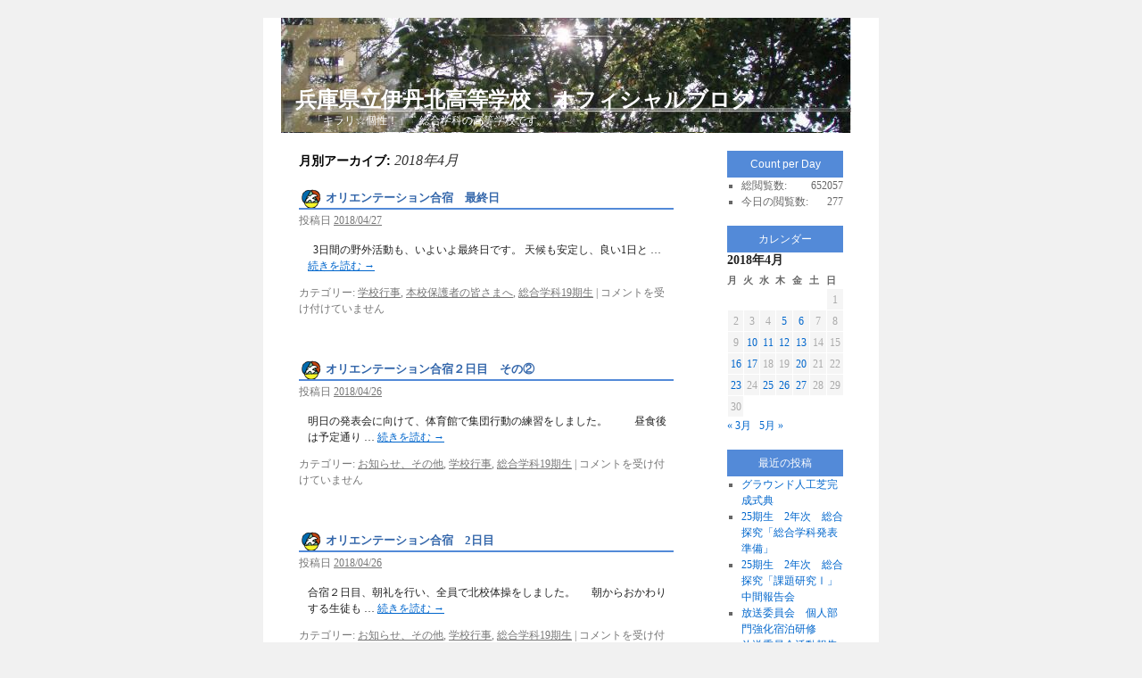

--- FILE ---
content_type: text/html; charset=UTF-8
request_url: https://www2.hyogo-c.ed.jp/weblog2/itamikita-hs/?m=201804
body_size: 64286
content:
<!DOCTYPE html>
<html lang="ja">
<head>
<meta charset="UTF-8" />
<title>4月 | 2018 | 兵庫県立伊丹北高等学校　オフィシャルブログ</title>
<link rel="profile" href="http://gmpg.org/xfn/11" />
<link rel="stylesheet" type="text/css" media="all" href="https://www2.hyogo-c.ed.jp/weblog2/itamikita-hs/wp-content/themes/itamikita20131101/style.css" />
<link rel="pingback" href="https://www2.hyogo-c.ed.jp/weblog2/itamikita-hs/xmlrpc.php" />
<meta name='robots' content='max-image-preview:large' />
	<style>img:is([sizes="auto" i], [sizes^="auto," i]) { contain-intrinsic-size: 3000px 1500px }</style>
	<link rel="alternate" type="application/rss+xml" title="兵庫県立伊丹北高等学校　オフィシャルブログ &raquo; フィード" href="https://www2.hyogo-c.ed.jp/weblog2/itamikita-hs/?feed=rss2" />
<link rel="alternate" type="application/rss+xml" title="兵庫県立伊丹北高等学校　オフィシャルブログ &raquo; コメントフィード" href="https://www2.hyogo-c.ed.jp/weblog2/itamikita-hs/?feed=comments-rss2" />
<script type="text/javascript">
/* <![CDATA[ */
window._wpemojiSettings = {"baseUrl":"https:\/\/s.w.org\/images\/core\/emoji\/16.0.1\/72x72\/","ext":".png","svgUrl":"https:\/\/s.w.org\/images\/core\/emoji\/16.0.1\/svg\/","svgExt":".svg","source":{"concatemoji":"https:\/\/www2.hyogo-c.ed.jp\/weblog2\/itamikita-hs\/wp-includes\/js\/wp-emoji-release.min.js?ver=6.8.2"}};
/*! This file is auto-generated */
!function(s,n){var o,i,e;function c(e){try{var t={supportTests:e,timestamp:(new Date).valueOf()};sessionStorage.setItem(o,JSON.stringify(t))}catch(e){}}function p(e,t,n){e.clearRect(0,0,e.canvas.width,e.canvas.height),e.fillText(t,0,0);var t=new Uint32Array(e.getImageData(0,0,e.canvas.width,e.canvas.height).data),a=(e.clearRect(0,0,e.canvas.width,e.canvas.height),e.fillText(n,0,0),new Uint32Array(e.getImageData(0,0,e.canvas.width,e.canvas.height).data));return t.every(function(e,t){return e===a[t]})}function u(e,t){e.clearRect(0,0,e.canvas.width,e.canvas.height),e.fillText(t,0,0);for(var n=e.getImageData(16,16,1,1),a=0;a<n.data.length;a++)if(0!==n.data[a])return!1;return!0}function f(e,t,n,a){switch(t){case"flag":return n(e,"\ud83c\udff3\ufe0f\u200d\u26a7\ufe0f","\ud83c\udff3\ufe0f\u200b\u26a7\ufe0f")?!1:!n(e,"\ud83c\udde8\ud83c\uddf6","\ud83c\udde8\u200b\ud83c\uddf6")&&!n(e,"\ud83c\udff4\udb40\udc67\udb40\udc62\udb40\udc65\udb40\udc6e\udb40\udc67\udb40\udc7f","\ud83c\udff4\u200b\udb40\udc67\u200b\udb40\udc62\u200b\udb40\udc65\u200b\udb40\udc6e\u200b\udb40\udc67\u200b\udb40\udc7f");case"emoji":return!a(e,"\ud83e\udedf")}return!1}function g(e,t,n,a){var r="undefined"!=typeof WorkerGlobalScope&&self instanceof WorkerGlobalScope?new OffscreenCanvas(300,150):s.createElement("canvas"),o=r.getContext("2d",{willReadFrequently:!0}),i=(o.textBaseline="top",o.font="600 32px Arial",{});return e.forEach(function(e){i[e]=t(o,e,n,a)}),i}function t(e){var t=s.createElement("script");t.src=e,t.defer=!0,s.head.appendChild(t)}"undefined"!=typeof Promise&&(o="wpEmojiSettingsSupports",i=["flag","emoji"],n.supports={everything:!0,everythingExceptFlag:!0},e=new Promise(function(e){s.addEventListener("DOMContentLoaded",e,{once:!0})}),new Promise(function(t){var n=function(){try{var e=JSON.parse(sessionStorage.getItem(o));if("object"==typeof e&&"number"==typeof e.timestamp&&(new Date).valueOf()<e.timestamp+604800&&"object"==typeof e.supportTests)return e.supportTests}catch(e){}return null}();if(!n){if("undefined"!=typeof Worker&&"undefined"!=typeof OffscreenCanvas&&"undefined"!=typeof URL&&URL.createObjectURL&&"undefined"!=typeof Blob)try{var e="postMessage("+g.toString()+"("+[JSON.stringify(i),f.toString(),p.toString(),u.toString()].join(",")+"));",a=new Blob([e],{type:"text/javascript"}),r=new Worker(URL.createObjectURL(a),{name:"wpTestEmojiSupports"});return void(r.onmessage=function(e){c(n=e.data),r.terminate(),t(n)})}catch(e){}c(n=g(i,f,p,u))}t(n)}).then(function(e){for(var t in e)n.supports[t]=e[t],n.supports.everything=n.supports.everything&&n.supports[t],"flag"!==t&&(n.supports.everythingExceptFlag=n.supports.everythingExceptFlag&&n.supports[t]);n.supports.everythingExceptFlag=n.supports.everythingExceptFlag&&!n.supports.flag,n.DOMReady=!1,n.readyCallback=function(){n.DOMReady=!0}}).then(function(){return e}).then(function(){var e;n.supports.everything||(n.readyCallback(),(e=n.source||{}).concatemoji?t(e.concatemoji):e.wpemoji&&e.twemoji&&(t(e.twemoji),t(e.wpemoji)))}))}((window,document),window._wpemojiSettings);
/* ]]> */
</script>
<style id='wp-emoji-styles-inline-css' type='text/css'>

	img.wp-smiley, img.emoji {
		display: inline !important;
		border: none !important;
		box-shadow: none !important;
		height: 1em !important;
		width: 1em !important;
		margin: 0 0.07em !important;
		vertical-align: -0.1em !important;
		background: none !important;
		padding: 0 !important;
	}
</style>
<link rel='stylesheet' id='wp-block-library-css' href='https://www2.hyogo-c.ed.jp/weblog2/itamikita-hs/wp-includes/css/dist/block-library/style.min.css?ver=6.8.2' type='text/css' media='all' />
<style id='classic-theme-styles-inline-css' type='text/css'>
/*! This file is auto-generated */
.wp-block-button__link{color:#fff;background-color:#32373c;border-radius:9999px;box-shadow:none;text-decoration:none;padding:calc(.667em + 2px) calc(1.333em + 2px);font-size:1.125em}.wp-block-file__button{background:#32373c;color:#fff;text-decoration:none}
</style>
<style id='global-styles-inline-css' type='text/css'>
:root{--wp--preset--aspect-ratio--square: 1;--wp--preset--aspect-ratio--4-3: 4/3;--wp--preset--aspect-ratio--3-4: 3/4;--wp--preset--aspect-ratio--3-2: 3/2;--wp--preset--aspect-ratio--2-3: 2/3;--wp--preset--aspect-ratio--16-9: 16/9;--wp--preset--aspect-ratio--9-16: 9/16;--wp--preset--color--black: #000000;--wp--preset--color--cyan-bluish-gray: #abb8c3;--wp--preset--color--white: #ffffff;--wp--preset--color--pale-pink: #f78da7;--wp--preset--color--vivid-red: #cf2e2e;--wp--preset--color--luminous-vivid-orange: #ff6900;--wp--preset--color--luminous-vivid-amber: #fcb900;--wp--preset--color--light-green-cyan: #7bdcb5;--wp--preset--color--vivid-green-cyan: #00d084;--wp--preset--color--pale-cyan-blue: #8ed1fc;--wp--preset--color--vivid-cyan-blue: #0693e3;--wp--preset--color--vivid-purple: #9b51e0;--wp--preset--gradient--vivid-cyan-blue-to-vivid-purple: linear-gradient(135deg,rgba(6,147,227,1) 0%,rgb(155,81,224) 100%);--wp--preset--gradient--light-green-cyan-to-vivid-green-cyan: linear-gradient(135deg,rgb(122,220,180) 0%,rgb(0,208,130) 100%);--wp--preset--gradient--luminous-vivid-amber-to-luminous-vivid-orange: linear-gradient(135deg,rgba(252,185,0,1) 0%,rgba(255,105,0,1) 100%);--wp--preset--gradient--luminous-vivid-orange-to-vivid-red: linear-gradient(135deg,rgba(255,105,0,1) 0%,rgb(207,46,46) 100%);--wp--preset--gradient--very-light-gray-to-cyan-bluish-gray: linear-gradient(135deg,rgb(238,238,238) 0%,rgb(169,184,195) 100%);--wp--preset--gradient--cool-to-warm-spectrum: linear-gradient(135deg,rgb(74,234,220) 0%,rgb(151,120,209) 20%,rgb(207,42,186) 40%,rgb(238,44,130) 60%,rgb(251,105,98) 80%,rgb(254,248,76) 100%);--wp--preset--gradient--blush-light-purple: linear-gradient(135deg,rgb(255,206,236) 0%,rgb(152,150,240) 100%);--wp--preset--gradient--blush-bordeaux: linear-gradient(135deg,rgb(254,205,165) 0%,rgb(254,45,45) 50%,rgb(107,0,62) 100%);--wp--preset--gradient--luminous-dusk: linear-gradient(135deg,rgb(255,203,112) 0%,rgb(199,81,192) 50%,rgb(65,88,208) 100%);--wp--preset--gradient--pale-ocean: linear-gradient(135deg,rgb(255,245,203) 0%,rgb(182,227,212) 50%,rgb(51,167,181) 100%);--wp--preset--gradient--electric-grass: linear-gradient(135deg,rgb(202,248,128) 0%,rgb(113,206,126) 100%);--wp--preset--gradient--midnight: linear-gradient(135deg,rgb(2,3,129) 0%,rgb(40,116,252) 100%);--wp--preset--font-size--small: 13px;--wp--preset--font-size--medium: 20px;--wp--preset--font-size--large: 36px;--wp--preset--font-size--x-large: 42px;--wp--preset--spacing--20: 0.44rem;--wp--preset--spacing--30: 0.67rem;--wp--preset--spacing--40: 1rem;--wp--preset--spacing--50: 1.5rem;--wp--preset--spacing--60: 2.25rem;--wp--preset--spacing--70: 3.38rem;--wp--preset--spacing--80: 5.06rem;--wp--preset--shadow--natural: 6px 6px 9px rgba(0, 0, 0, 0.2);--wp--preset--shadow--deep: 12px 12px 50px rgba(0, 0, 0, 0.4);--wp--preset--shadow--sharp: 6px 6px 0px rgba(0, 0, 0, 0.2);--wp--preset--shadow--outlined: 6px 6px 0px -3px rgba(255, 255, 255, 1), 6px 6px rgba(0, 0, 0, 1);--wp--preset--shadow--crisp: 6px 6px 0px rgba(0, 0, 0, 1);}:where(.is-layout-flex){gap: 0.5em;}:where(.is-layout-grid){gap: 0.5em;}body .is-layout-flex{display: flex;}.is-layout-flex{flex-wrap: wrap;align-items: center;}.is-layout-flex > :is(*, div){margin: 0;}body .is-layout-grid{display: grid;}.is-layout-grid > :is(*, div){margin: 0;}:where(.wp-block-columns.is-layout-flex){gap: 2em;}:where(.wp-block-columns.is-layout-grid){gap: 2em;}:where(.wp-block-post-template.is-layout-flex){gap: 1.25em;}:where(.wp-block-post-template.is-layout-grid){gap: 1.25em;}.has-black-color{color: var(--wp--preset--color--black) !important;}.has-cyan-bluish-gray-color{color: var(--wp--preset--color--cyan-bluish-gray) !important;}.has-white-color{color: var(--wp--preset--color--white) !important;}.has-pale-pink-color{color: var(--wp--preset--color--pale-pink) !important;}.has-vivid-red-color{color: var(--wp--preset--color--vivid-red) !important;}.has-luminous-vivid-orange-color{color: var(--wp--preset--color--luminous-vivid-orange) !important;}.has-luminous-vivid-amber-color{color: var(--wp--preset--color--luminous-vivid-amber) !important;}.has-light-green-cyan-color{color: var(--wp--preset--color--light-green-cyan) !important;}.has-vivid-green-cyan-color{color: var(--wp--preset--color--vivid-green-cyan) !important;}.has-pale-cyan-blue-color{color: var(--wp--preset--color--pale-cyan-blue) !important;}.has-vivid-cyan-blue-color{color: var(--wp--preset--color--vivid-cyan-blue) !important;}.has-vivid-purple-color{color: var(--wp--preset--color--vivid-purple) !important;}.has-black-background-color{background-color: var(--wp--preset--color--black) !important;}.has-cyan-bluish-gray-background-color{background-color: var(--wp--preset--color--cyan-bluish-gray) !important;}.has-white-background-color{background-color: var(--wp--preset--color--white) !important;}.has-pale-pink-background-color{background-color: var(--wp--preset--color--pale-pink) !important;}.has-vivid-red-background-color{background-color: var(--wp--preset--color--vivid-red) !important;}.has-luminous-vivid-orange-background-color{background-color: var(--wp--preset--color--luminous-vivid-orange) !important;}.has-luminous-vivid-amber-background-color{background-color: var(--wp--preset--color--luminous-vivid-amber) !important;}.has-light-green-cyan-background-color{background-color: var(--wp--preset--color--light-green-cyan) !important;}.has-vivid-green-cyan-background-color{background-color: var(--wp--preset--color--vivid-green-cyan) !important;}.has-pale-cyan-blue-background-color{background-color: var(--wp--preset--color--pale-cyan-blue) !important;}.has-vivid-cyan-blue-background-color{background-color: var(--wp--preset--color--vivid-cyan-blue) !important;}.has-vivid-purple-background-color{background-color: var(--wp--preset--color--vivid-purple) !important;}.has-black-border-color{border-color: var(--wp--preset--color--black) !important;}.has-cyan-bluish-gray-border-color{border-color: var(--wp--preset--color--cyan-bluish-gray) !important;}.has-white-border-color{border-color: var(--wp--preset--color--white) !important;}.has-pale-pink-border-color{border-color: var(--wp--preset--color--pale-pink) !important;}.has-vivid-red-border-color{border-color: var(--wp--preset--color--vivid-red) !important;}.has-luminous-vivid-orange-border-color{border-color: var(--wp--preset--color--luminous-vivid-orange) !important;}.has-luminous-vivid-amber-border-color{border-color: var(--wp--preset--color--luminous-vivid-amber) !important;}.has-light-green-cyan-border-color{border-color: var(--wp--preset--color--light-green-cyan) !important;}.has-vivid-green-cyan-border-color{border-color: var(--wp--preset--color--vivid-green-cyan) !important;}.has-pale-cyan-blue-border-color{border-color: var(--wp--preset--color--pale-cyan-blue) !important;}.has-vivid-cyan-blue-border-color{border-color: var(--wp--preset--color--vivid-cyan-blue) !important;}.has-vivid-purple-border-color{border-color: var(--wp--preset--color--vivid-purple) !important;}.has-vivid-cyan-blue-to-vivid-purple-gradient-background{background: var(--wp--preset--gradient--vivid-cyan-blue-to-vivid-purple) !important;}.has-light-green-cyan-to-vivid-green-cyan-gradient-background{background: var(--wp--preset--gradient--light-green-cyan-to-vivid-green-cyan) !important;}.has-luminous-vivid-amber-to-luminous-vivid-orange-gradient-background{background: var(--wp--preset--gradient--luminous-vivid-amber-to-luminous-vivid-orange) !important;}.has-luminous-vivid-orange-to-vivid-red-gradient-background{background: var(--wp--preset--gradient--luminous-vivid-orange-to-vivid-red) !important;}.has-very-light-gray-to-cyan-bluish-gray-gradient-background{background: var(--wp--preset--gradient--very-light-gray-to-cyan-bluish-gray) !important;}.has-cool-to-warm-spectrum-gradient-background{background: var(--wp--preset--gradient--cool-to-warm-spectrum) !important;}.has-blush-light-purple-gradient-background{background: var(--wp--preset--gradient--blush-light-purple) !important;}.has-blush-bordeaux-gradient-background{background: var(--wp--preset--gradient--blush-bordeaux) !important;}.has-luminous-dusk-gradient-background{background: var(--wp--preset--gradient--luminous-dusk) !important;}.has-pale-ocean-gradient-background{background: var(--wp--preset--gradient--pale-ocean) !important;}.has-electric-grass-gradient-background{background: var(--wp--preset--gradient--electric-grass) !important;}.has-midnight-gradient-background{background: var(--wp--preset--gradient--midnight) !important;}.has-small-font-size{font-size: var(--wp--preset--font-size--small) !important;}.has-medium-font-size{font-size: var(--wp--preset--font-size--medium) !important;}.has-large-font-size{font-size: var(--wp--preset--font-size--large) !important;}.has-x-large-font-size{font-size: var(--wp--preset--font-size--x-large) !important;}
:where(.wp-block-post-template.is-layout-flex){gap: 1.25em;}:where(.wp-block-post-template.is-layout-grid){gap: 1.25em;}
:where(.wp-block-columns.is-layout-flex){gap: 2em;}:where(.wp-block-columns.is-layout-grid){gap: 2em;}
:root :where(.wp-block-pullquote){font-size: 1.5em;line-height: 1.6;}
</style>
<link rel="https://api.w.org/" href="https://www2.hyogo-c.ed.jp/weblog2/itamikita-hs/index.php?rest_route=/" /><link rel="EditURI" type="application/rsd+xml" title="RSD" href="https://www2.hyogo-c.ed.jp/weblog2/itamikita-hs/xmlrpc.php?rsd" />
<meta name="generator" content="WordPress 6.8.2" />

<link rel="stylesheet" href="https://www2.hyogo-c.ed.jp/weblog2/itamikita-hs/wp-content/plugins/count-per-day/counter.css" type="text/css" />
		<style type="text/css" id="wp-custom-css">
			*{font-family:'Ms Sans Serif';}		</style>
		</head>

<body class="archive date wp-theme-itamikita20131101">
<div id="wrapper" class="hfeed">
	<div id="header">
		<div id="masthead">
			<div id="branding" role="banner">
								<div id="site-title">
					<span>
						<a href="https://www2.hyogo-c.ed.jp/weblog2/itamikita-hs/" title="兵庫県立伊丹北高等学校　オフィシャルブログ" rel="home">兵庫県立伊丹北高等学校　オフィシャルブログ</a>
					</span>
				</div>
				<div id="site-description">「キラリ☆個性！」　総合学科の高等学校です。</div>

							</div><!-- #branding -->

		</div><!-- #masthead -->
	</div><!-- #header -->

	<div id="main">

		<div id="container">
			<div id="content" role="main">


			<h1 class="page-title">
				月別アーカイブ: <span>2018年4月</span>			</h1>

	<div id="nav-above" class="navigation">
		<div class="nav-previous"><a href="https://www2.hyogo-c.ed.jp/weblog2/itamikita-hs/?m=201804&#038;paged=2" ><span class="meta-nav">&larr;</span> 過去の投稿</a></div>
		<div class="nav-next"></div>
	</div><!-- #nav-above -->



			<div id="post-12284" class="post-12284 post type-post status-publish format-standard hentry category-2 category-5 category-34">
			<h2 class="entry-title"><a href="https://www2.hyogo-c.ed.jp/weblog2/itamikita-hs/?p=12284" rel="bookmark">オリエンテーション合宿　最終日</a></h2>

			<div class="entry-meta">
				<span class="meta-prep">投稿日</span> <a href="https://www2.hyogo-c.ed.jp/weblog2/itamikita-hs/?p=12284" title="12:34" rel="bookmark"><span class="entry-date">2018/04/27</span></a>			</div><!-- .entry-meta -->

				<div class="entry-summary">
				<p>&nbsp; 3日間の野外活動も、いよいよ最終日です。 天候も安定し、良い1日と &hellip; <a href="https://www2.hyogo-c.ed.jp/weblog2/itamikita-hs/?p=12284">続きを読む <span class="meta-nav">&rarr;</span></a></p>
			</div><!-- .entry-summary -->
	
			<div class="entry-utility">
									<span class="cat-links">
						<span class="entry-utility-prep entry-utility-prep-cat-links">カテゴリー:</span> <a href="https://www2.hyogo-c.ed.jp/weblog2/itamikita-hs/?cat=2" rel="category">学校行事</a>, <a href="https://www2.hyogo-c.ed.jp/weblog2/itamikita-hs/?cat=5" rel="category">本校保護者の皆さまへ</a>, <a href="https://www2.hyogo-c.ed.jp/weblog2/itamikita-hs/?cat=34" rel="category">総合学科19期生</a>					</span>
					<span class="meta-sep">|</span>
												<span class="comments-link"><span><span class="screen-reader-text">オリエンテーション合宿　最終日 は</span>コメントを受け付けていません</span></span>
							</div><!-- .entry-utility -->
		</div><!-- #post-## -->

		
	

			<div id="post-12257" class="post-12257 post type-post status-publish format-standard hentry category-8 category-2 category-34">
			<h2 class="entry-title"><a href="https://www2.hyogo-c.ed.jp/weblog2/itamikita-hs/?p=12257" rel="bookmark">オリエンテーション合宿２日目　その②</a></h2>

			<div class="entry-meta">
				<span class="meta-prep">投稿日</span> <a href="https://www2.hyogo-c.ed.jp/weblog2/itamikita-hs/?p=12257" title="20:36" rel="bookmark"><span class="entry-date">2018/04/26</span></a>			</div><!-- .entry-meta -->

				<div class="entry-summary">
				<p>明日の発表会に向けて、体育館で集団行動の練習をしました。 　　 昼食後は予定通り &hellip; <a href="https://www2.hyogo-c.ed.jp/weblog2/itamikita-hs/?p=12257">続きを読む <span class="meta-nav">&rarr;</span></a></p>
			</div><!-- .entry-summary -->
	
			<div class="entry-utility">
									<span class="cat-links">
						<span class="entry-utility-prep entry-utility-prep-cat-links">カテゴリー:</span> <a href="https://www2.hyogo-c.ed.jp/weblog2/itamikita-hs/?cat=8" rel="category">お知らせ、その他</a>, <a href="https://www2.hyogo-c.ed.jp/weblog2/itamikita-hs/?cat=2" rel="category">学校行事</a>, <a href="https://www2.hyogo-c.ed.jp/weblog2/itamikita-hs/?cat=34" rel="category">総合学科19期生</a>					</span>
					<span class="meta-sep">|</span>
												<span class="comments-link"><span><span class="screen-reader-text">オリエンテーション合宿２日目　その② は</span>コメントを受け付けていません</span></span>
							</div><!-- .entry-utility -->
		</div><!-- #post-## -->

		
	

			<div id="post-12238" class="post-12238 post type-post status-publish format-standard hentry category-8 category-2 category-34">
			<h2 class="entry-title"><a href="https://www2.hyogo-c.ed.jp/weblog2/itamikita-hs/?p=12238" rel="bookmark">オリエンテーション合宿　2日目　</a></h2>

			<div class="entry-meta">
				<span class="meta-prep">投稿日</span> <a href="https://www2.hyogo-c.ed.jp/weblog2/itamikita-hs/?p=12238" title="10:25" rel="bookmark"><span class="entry-date">2018/04/26</span></a>			</div><!-- .entry-meta -->

				<div class="entry-summary">
				<p>合宿２日目、朝礼を行い、全員で北校体操をしました。 　 朝からおかわりする生徒も &hellip; <a href="https://www2.hyogo-c.ed.jp/weblog2/itamikita-hs/?p=12238">続きを読む <span class="meta-nav">&rarr;</span></a></p>
			</div><!-- .entry-summary -->
	
			<div class="entry-utility">
									<span class="cat-links">
						<span class="entry-utility-prep entry-utility-prep-cat-links">カテゴリー:</span> <a href="https://www2.hyogo-c.ed.jp/weblog2/itamikita-hs/?cat=8" rel="category">お知らせ、その他</a>, <a href="https://www2.hyogo-c.ed.jp/weblog2/itamikita-hs/?cat=2" rel="category">学校行事</a>, <a href="https://www2.hyogo-c.ed.jp/weblog2/itamikita-hs/?cat=34" rel="category">総合学科19期生</a>					</span>
					<span class="meta-sep">|</span>
												<span class="comments-link"><span><span class="screen-reader-text">オリエンテーション合宿　2日目　 は</span>コメントを受け付けていません</span></span>
							</div><!-- .entry-utility -->
		</div><!-- #post-## -->

		
	

			<div id="post-12230" class="post-12230 post type-post status-publish format-standard hentry category-1">
			<h2 class="entry-title"><a href="https://www2.hyogo-c.ed.jp/weblog2/itamikita-hs/?p=12230" rel="bookmark">オリエンテーション合宿１日目　その②</a></h2>

			<div class="entry-meta">
				<span class="meta-prep">投稿日</span> <a href="https://www2.hyogo-c.ed.jp/weblog2/itamikita-hs/?p=12230" title="22:18" rel="bookmark"><span class="entry-date">2018/04/25</span></a>			</div><!-- .entry-meta -->

				<div class="entry-summary">
				<p>本日の夕食は鴨鍋でした。ご飯のおかわりをする生徒も多く、みんなで美味しくいただき &hellip; <a href="https://www2.hyogo-c.ed.jp/weblog2/itamikita-hs/?p=12230">続きを読む <span class="meta-nav">&rarr;</span></a></p>
			</div><!-- .entry-summary -->
	
			<div class="entry-utility">
									<span class="cat-links">
						<span class="entry-utility-prep entry-utility-prep-cat-links">カテゴリー:</span> <a href="https://www2.hyogo-c.ed.jp/weblog2/itamikita-hs/?cat=1" rel="category">未分類</a>					</span>
					<span class="meta-sep">|</span>
												<span class="comments-link"><span><span class="screen-reader-text">オリエンテーション合宿１日目　その② は</span>コメントを受け付けていません</span></span>
							</div><!-- .entry-utility -->
		</div><!-- #post-## -->

		
	

			<div id="post-12221" class="post-12221 post type-post status-publish format-standard hentry category-2 category-1 category-5 category-34">
			<h2 class="entry-title"><a href="https://www2.hyogo-c.ed.jp/weblog2/itamikita-hs/?p=12221" rel="bookmark">１９期生オリエンテーション合宿１日目</a></h2>

			<div class="entry-meta">
				<span class="meta-prep">投稿日</span> <a href="https://www2.hyogo-c.ed.jp/weblog2/itamikita-hs/?p=12221" title="18:22" rel="bookmark"><span class="entry-date">2018/04/25</span></a>			</div><!-- .entry-meta -->

				<div class="entry-summary">
				<p>あいにくの雨でしたが、無事やまとよに到着し、体育館で開講式を行いました。 その後 &hellip; <a href="https://www2.hyogo-c.ed.jp/weblog2/itamikita-hs/?p=12221">続きを読む <span class="meta-nav">&rarr;</span></a></p>
			</div><!-- .entry-summary -->
	
			<div class="entry-utility">
									<span class="cat-links">
						<span class="entry-utility-prep entry-utility-prep-cat-links">カテゴリー:</span> <a href="https://www2.hyogo-c.ed.jp/weblog2/itamikita-hs/?cat=2" rel="category">学校行事</a>, <a href="https://www2.hyogo-c.ed.jp/weblog2/itamikita-hs/?cat=1" rel="category">未分類</a>, <a href="https://www2.hyogo-c.ed.jp/weblog2/itamikita-hs/?cat=5" rel="category">本校保護者の皆さまへ</a>, <a href="https://www2.hyogo-c.ed.jp/weblog2/itamikita-hs/?cat=34" rel="category">総合学科19期生</a>					</span>
					<span class="meta-sep">|</span>
												<span class="comments-link"><span><span class="screen-reader-text">１９期生オリエンテーション合宿１日目 は</span>コメントを受け付けていません</span></span>
							</div><!-- .entry-utility -->
		</div><!-- #post-## -->

		
	

			<div id="post-12214" class="post-12214 post type-post status-publish format-standard hentry category-2 category-34">
			<h2 class="entry-title"><a href="https://www2.hyogo-c.ed.jp/weblog2/itamikita-hs/?p=12214" rel="bookmark">19期生　野外活動結団式</a></h2>

			<div class="entry-meta">
				<span class="meta-prep">投稿日</span> <a href="https://www2.hyogo-c.ed.jp/weblog2/itamikita-hs/?p=12214" title="07:44" rel="bookmark"><span class="entry-date">2018/04/25</span></a>			</div><!-- .entry-meta -->

				<div class="entry-summary">
				<p>4月24日（火）5・6限、明日から始まる野外活動（オリエンテーション合宿）に向け &hellip; <a href="https://www2.hyogo-c.ed.jp/weblog2/itamikita-hs/?p=12214">続きを読む <span class="meta-nav">&rarr;</span></a></p>
			</div><!-- .entry-summary -->
	
			<div class="entry-utility">
									<span class="cat-links">
						<span class="entry-utility-prep entry-utility-prep-cat-links">カテゴリー:</span> <a href="https://www2.hyogo-c.ed.jp/weblog2/itamikita-hs/?cat=2" rel="category">学校行事</a>, <a href="https://www2.hyogo-c.ed.jp/weblog2/itamikita-hs/?cat=34" rel="category">総合学科19期生</a>					</span>
					<span class="meta-sep">|</span>
												<span class="comments-link"><span><span class="screen-reader-text">19期生　野外活動結団式 は</span>コメントを受け付けていません</span></span>
							</div><!-- .entry-utility -->
		</div><!-- #post-## -->

		
	

			<div id="post-12200" class="post-12200 post type-post status-publish format-standard hentry category-5 category-33">
			<h2 class="entry-title"><a href="https://www2.hyogo-c.ed.jp/weblog2/itamikita-hs/?p=12200" rel="bookmark">『日本文化探究』（全体発表会）</a></h2>

			<div class="entry-meta">
				<span class="meta-prep">投稿日</span> <a href="https://www2.hyogo-c.ed.jp/weblog2/itamikita-hs/?p=12200" title="10:32" rel="bookmark"><span class="entry-date">2018/04/23</span></a>			</div><!-- .entry-meta -->

				<div class="entry-summary">
				<p>４月１９日（木）総合学習の時間に、講義棟において『日本文化探究』（全体発表会）を &hellip; <a href="https://www2.hyogo-c.ed.jp/weblog2/itamikita-hs/?p=12200">続きを読む <span class="meta-nav">&rarr;</span></a></p>
			</div><!-- .entry-summary -->
	
			<div class="entry-utility">
									<span class="cat-links">
						<span class="entry-utility-prep entry-utility-prep-cat-links">カテゴリー:</span> <a href="https://www2.hyogo-c.ed.jp/weblog2/itamikita-hs/?cat=5" rel="category">本校保護者の皆さまへ</a>, <a href="https://www2.hyogo-c.ed.jp/weblog2/itamikita-hs/?cat=33" rel="category">総合学科18期生</a>					</span>
					<span class="meta-sep">|</span>
												<span class="comments-link"><span><span class="screen-reader-text">『日本文化探究』（全体発表会） は</span>コメントを受け付けていません</span></span>
							</div><!-- .entry-utility -->
		</div><!-- #post-## -->

		
	

			<div id="post-12191" class="post-12191 post type-post status-publish format-standard hentry category-16 category-6 category-3 category-5 category-34">
			<h2 class="entry-title"><a href="https://www2.hyogo-c.ed.jp/weblog2/itamikita-hs/?p=12191" rel="bookmark">19期生「産業社会と人間」スタートです</a></h2>

			<div class="entry-meta">
				<span class="meta-prep">投稿日</span> <a href="https://www2.hyogo-c.ed.jp/weblog2/itamikita-hs/?p=12191" title="09:38" rel="bookmark"><span class="entry-date">2018/04/20</span></a>			</div><!-- .entry-meta -->

				<div class="entry-summary">
				<p>4月17日(火)5・6限より、総合学科19期生の「産業社会と人間」の授業がスター &hellip; <a href="https://www2.hyogo-c.ed.jp/weblog2/itamikita-hs/?p=12191">続きを読む <span class="meta-nav">&rarr;</span></a></p>
			</div><!-- .entry-summary -->
	
			<div class="entry-utility">
									<span class="cat-links">
						<span class="entry-utility-prep entry-utility-prep-cat-links">カテゴリー:</span> <a href="https://www2.hyogo-c.ed.jp/weblog2/itamikita-hs/?cat=16" rel="category">キャリア推進部</a>, <a href="https://www2.hyogo-c.ed.jp/weblog2/itamikita-hs/?cat=6" rel="category">中学生の皆さまへ</a>, <a href="https://www2.hyogo-c.ed.jp/weblog2/itamikita-hs/?cat=3" rel="category">授業</a>, <a href="https://www2.hyogo-c.ed.jp/weblog2/itamikita-hs/?cat=5" rel="category">本校保護者の皆さまへ</a>, <a href="https://www2.hyogo-c.ed.jp/weblog2/itamikita-hs/?cat=34" rel="category">総合学科19期生</a>					</span>
					<span class="meta-sep">|</span>
												<span class="comments-link"><span><span class="screen-reader-text">19期生「産業社会と人間」スタートです は</span>コメントを受け付けていません</span></span>
							</div><!-- .entry-utility -->
		</div><!-- #post-## -->

		
	

			<div id="post-12184" class="post-12184 post type-post status-publish format-standard hentry category-9 category-1 category-5 category-30 category-33 category-34 category-7">
			<h2 class="entry-title"><a href="https://www2.hyogo-c.ed.jp/weblog2/itamikita-hs/?p=12184" rel="bookmark">東阪神リーグ　女子１部　２位　　女子硬式テニス部</a></h2>

			<div class="entry-meta">
				<span class="meta-prep">投稿日</span> <a href="https://www2.hyogo-c.ed.jp/weblog2/itamikita-hs/?p=12184" title="10:58" rel="bookmark"><span class="entry-date">2018/04/17</span></a>			</div><!-- .entry-meta -->

				<div class="entry-summary">
				<p>春季テニス東阪神リーグ戦の女子１部リーグが去る４月７日から１４日に かけて本校で &hellip; <a href="https://www2.hyogo-c.ed.jp/weblog2/itamikita-hs/?p=12184">続きを読む <span class="meta-nav">&rarr;</span></a></p>
			</div><!-- .entry-summary -->
	
			<div class="entry-utility">
									<span class="cat-links">
						<span class="entry-utility-prep entry-utility-prep-cat-links">カテゴリー:</span> <a href="https://www2.hyogo-c.ed.jp/weblog2/itamikita-hs/?cat=9" rel="category">地域の皆さまへ</a>, <a href="https://www2.hyogo-c.ed.jp/weblog2/itamikita-hs/?cat=1" rel="category">未分類</a>, <a href="https://www2.hyogo-c.ed.jp/weblog2/itamikita-hs/?cat=5" rel="category">本校保護者の皆さまへ</a>, <a href="https://www2.hyogo-c.ed.jp/weblog2/itamikita-hs/?cat=30" rel="category">総合学科17期生</a>, <a href="https://www2.hyogo-c.ed.jp/weblog2/itamikita-hs/?cat=33" rel="category">総合学科18期生</a>, <a href="https://www2.hyogo-c.ed.jp/weblog2/itamikita-hs/?cat=34" rel="category">総合学科19期生</a>, <a href="https://www2.hyogo-c.ed.jp/weblog2/itamikita-hs/?cat=7" rel="category">部活動</a>					</span>
					<span class="meta-sep">|</span>
												<span class="comments-link"><span><span class="screen-reader-text">東阪神リーグ　女子１部　２位　　女子硬式テニス部 は</span>コメントを受け付けていません</span></span>
							</div><!-- .entry-utility -->
		</div><!-- #post-## -->

		
	

			<div id="post-12163" class="post-12163 post type-post status-publish format-standard hentry category-33">
			<h2 class="entry-title"><a href="https://www2.hyogo-c.ed.jp/weblog2/itamikita-hs/?p=12163" rel="bookmark">『日本文化探究』（HR発表会）</a></h2>

			<div class="entry-meta">
				<span class="meta-prep">投稿日</span> <a href="https://www2.hyogo-c.ed.jp/weblog2/itamikita-hs/?p=12163" title="10:58" rel="bookmark"><span class="entry-date">2018/04/17</span></a>			</div><!-- .entry-meta -->

				<div class="entry-summary">
				<p>２年次生は、４月１２日（木）の総合学習の時間に『日本文化探究』（HR発表会）を行 &hellip; <a href="https://www2.hyogo-c.ed.jp/weblog2/itamikita-hs/?p=12163">続きを読む <span class="meta-nav">&rarr;</span></a></p>
			</div><!-- .entry-summary -->
	
			<div class="entry-utility">
									<span class="cat-links">
						<span class="entry-utility-prep entry-utility-prep-cat-links">カテゴリー:</span> <a href="https://www2.hyogo-c.ed.jp/weblog2/itamikita-hs/?cat=33" rel="category">総合学科18期生</a>					</span>
					<span class="meta-sep">|</span>
												<span class="comments-link"><span><span class="screen-reader-text">『日本文化探究』（HR発表会） は</span>コメントを受け付けていません</span></span>
							</div><!-- .entry-utility -->
		</div><!-- #post-## -->

		
	

				<div id="nav-below" class="navigation">
					<div class="nav-previous"><a href="https://www2.hyogo-c.ed.jp/weblog2/itamikita-hs/?m=201804&#038;paged=2" ><span class="meta-nav">&larr;</span> 過去の投稿</a></div>
					<div class="nav-next"></div>
				</div><!-- #nav-below -->

			</div><!-- #content -->
		</div><!-- #container -->


		<div id="primary" class="widget-area" role="complementary">
			<ul class="xoxo">

<li id="countperday_widget-2" class="widget-container widget_countperday_widget"><h3 class="widget-title">Count per Day</h3><ul class="cpd"><li class="cpd-l"><span id="cpd_number_getreadsall" class="cpd-r">652057</span>総閲覧数:</li><li class="cpd-l"><span id="cpd_number_getreadstoday" class="cpd-r">277</span>今日の閲覧数:</li></ul></li><li id="calendar-2" class="widget-container widget_calendar"><h3 class="widget-title">カレンダー</h3><div id="calendar_wrap" class="calendar_wrap"><table id="wp-calendar" class="wp-calendar-table">
	<caption>2018年4月</caption>
	<thead>
	<tr>
		<th scope="col" aria-label="月曜日">月</th>
		<th scope="col" aria-label="火曜日">火</th>
		<th scope="col" aria-label="水曜日">水</th>
		<th scope="col" aria-label="木曜日">木</th>
		<th scope="col" aria-label="金曜日">金</th>
		<th scope="col" aria-label="土曜日">土</th>
		<th scope="col" aria-label="日曜日">日</th>
	</tr>
	</thead>
	<tbody>
	<tr>
		<td colspan="6" class="pad">&nbsp;</td><td>1</td>
	</tr>
	<tr>
		<td>2</td><td>3</td><td>4</td><td><a href="https://www2.hyogo-c.ed.jp/weblog2/itamikita-hs/?m=20180405" aria-label="2018年4月5日 に投稿を公開">5</a></td><td><a href="https://www2.hyogo-c.ed.jp/weblog2/itamikita-hs/?m=20180406" aria-label="2018年4月6日 に投稿を公開">6</a></td><td>7</td><td>8</td>
	</tr>
	<tr>
		<td>9</td><td><a href="https://www2.hyogo-c.ed.jp/weblog2/itamikita-hs/?m=20180410" aria-label="2018年4月10日 に投稿を公開">10</a></td><td><a href="https://www2.hyogo-c.ed.jp/weblog2/itamikita-hs/?m=20180411" aria-label="2018年4月11日 に投稿を公開">11</a></td><td><a href="https://www2.hyogo-c.ed.jp/weblog2/itamikita-hs/?m=20180412" aria-label="2018年4月12日 に投稿を公開">12</a></td><td><a href="https://www2.hyogo-c.ed.jp/weblog2/itamikita-hs/?m=20180413" aria-label="2018年4月13日 に投稿を公開">13</a></td><td>14</td><td>15</td>
	</tr>
	<tr>
		<td><a href="https://www2.hyogo-c.ed.jp/weblog2/itamikita-hs/?m=20180416" aria-label="2018年4月16日 に投稿を公開">16</a></td><td><a href="https://www2.hyogo-c.ed.jp/weblog2/itamikita-hs/?m=20180417" aria-label="2018年4月17日 に投稿を公開">17</a></td><td>18</td><td>19</td><td><a href="https://www2.hyogo-c.ed.jp/weblog2/itamikita-hs/?m=20180420" aria-label="2018年4月20日 に投稿を公開">20</a></td><td>21</td><td>22</td>
	</tr>
	<tr>
		<td><a href="https://www2.hyogo-c.ed.jp/weblog2/itamikita-hs/?m=20180423" aria-label="2018年4月23日 に投稿を公開">23</a></td><td>24</td><td><a href="https://www2.hyogo-c.ed.jp/weblog2/itamikita-hs/?m=20180425" aria-label="2018年4月25日 に投稿を公開">25</a></td><td><a href="https://www2.hyogo-c.ed.jp/weblog2/itamikita-hs/?m=20180426" aria-label="2018年4月26日 に投稿を公開">26</a></td><td><a href="https://www2.hyogo-c.ed.jp/weblog2/itamikita-hs/?m=20180427" aria-label="2018年4月27日 に投稿を公開">27</a></td><td>28</td><td>29</td>
	</tr>
	<tr>
		<td>30</td>
		<td class="pad" colspan="6">&nbsp;</td>
	</tr>
	</tbody>
	</table><nav aria-label="前と次の月" class="wp-calendar-nav">
		<span class="wp-calendar-nav-prev"><a href="https://www2.hyogo-c.ed.jp/weblog2/itamikita-hs/?m=201803">&laquo; 3月</a></span>
		<span class="pad">&nbsp;</span>
		<span class="wp-calendar-nav-next"><a href="https://www2.hyogo-c.ed.jp/weblog2/itamikita-hs/?m=201805">5月 &raquo;</a></span>
	</nav></div></li>
		<li id="recent-posts-2" class="widget-container widget_recent_entries">
		<h3 class="widget-title">最近の投稿</h3>
		<ul>
											<li>
					<a href="https://www2.hyogo-c.ed.jp/weblog2/itamikita-hs/?p=27520">グラウンド人工芝完成式典</a>
									</li>
											<li>
					<a href="https://www2.hyogo-c.ed.jp/weblog2/itamikita-hs/?p=27513">25期生　2年次　総合探究「総合学科発表準備」</a>
									</li>
											<li>
					<a href="https://www2.hyogo-c.ed.jp/weblog2/itamikita-hs/?p=27501">25期生　2年次　総合探究「課題研究Ⅰ」中間報告会</a>
									</li>
											<li>
					<a href="https://www2.hyogo-c.ed.jp/weblog2/itamikita-hs/?p=27483">放送委員会　個人部門強化宿泊研修</a>
									</li>
											<li>
					<a href="https://www2.hyogo-c.ed.jp/weblog2/itamikita-hs/?p=27472">放送委員会活動報告（秋）</a>
									</li>
					</ul>

		</li><li id="categories-2" class="widget-container widget_categories"><h3 class="widget-title">カテゴリー</h3>
			<ul>
					<li class="cat-item cat-item-8"><a href="https://www2.hyogo-c.ed.jp/weblog2/itamikita-hs/?cat=8">お知らせ、その他</a>
</li>
	<li class="cat-item cat-item-16"><a href="https://www2.hyogo-c.ed.jp/weblog2/itamikita-hs/?cat=16">キャリア推進部</a>
</li>
	<li class="cat-item cat-item-32"><a href="https://www2.hyogo-c.ed.jp/weblog2/itamikita-hs/?cat=32">ダイジェスト</a>
</li>
	<li class="cat-item cat-item-6"><a href="https://www2.hyogo-c.ed.jp/weblog2/itamikita-hs/?cat=6">中学生の皆さまへ</a>
</li>
	<li class="cat-item cat-item-26"><a href="https://www2.hyogo-c.ed.jp/weblog2/itamikita-hs/?cat=26">事務室</a>
</li>
	<li class="cat-item cat-item-23"><a href="https://www2.hyogo-c.ed.jp/weblog2/itamikita-hs/?cat=23">保健部</a>
</li>
	<li class="cat-item cat-item-11"><a href="https://www2.hyogo-c.ed.jp/weblog2/itamikita-hs/?cat=11">卒業生の皆さまへ</a>
</li>
	<li class="cat-item cat-item-14"><a href="https://www2.hyogo-c.ed.jp/weblog2/itamikita-hs/?cat=14">各分掌より</a>
</li>
	<li class="cat-item cat-item-42"><a href="https://www2.hyogo-c.ed.jp/weblog2/itamikita-hs/?cat=42">国際交流</a>
</li>
	<li class="cat-item cat-item-9"><a href="https://www2.hyogo-c.ed.jp/weblog2/itamikita-hs/?cat=9">地域の皆さまへ</a>
</li>
	<li class="cat-item cat-item-2"><a href="https://www2.hyogo-c.ed.jp/weblog2/itamikita-hs/?cat=2">学校行事</a>
</li>
	<li class="cat-item cat-item-25"><a href="https://www2.hyogo-c.ed.jp/weblog2/itamikita-hs/?cat=25">情報図書部</a>
</li>
	<li class="cat-item cat-item-3"><a href="https://www2.hyogo-c.ed.jp/weblog2/itamikita-hs/?cat=3">授業</a>
</li>
	<li class="cat-item cat-item-15"><a href="https://www2.hyogo-c.ed.jp/weblog2/itamikita-hs/?cat=15">教務部</a>
</li>
	<li class="cat-item cat-item-1"><a href="https://www2.hyogo-c.ed.jp/weblog2/itamikita-hs/?cat=1">未分類</a>
</li>
	<li class="cat-item cat-item-5"><a href="https://www2.hyogo-c.ed.jp/weblog2/itamikita-hs/?cat=5">本校保護者の皆さまへ</a>
</li>
	<li class="cat-item cat-item-69"><a href="https://www2.hyogo-c.ed.jp/weblog2/itamikita-hs/?cat=69">生徒会</a>
</li>
	<li class="cat-item cat-item-22"><a href="https://www2.hyogo-c.ed.jp/weblog2/itamikita-hs/?cat=22">生徒部</a>
</li>
	<li class="cat-item cat-item-21"><a href="https://www2.hyogo-c.ed.jp/weblog2/itamikita-hs/?cat=21">統括部</a>
</li>
	<li class="cat-item cat-item-10"><a href="https://www2.hyogo-c.ed.jp/weblog2/itamikita-hs/?cat=10">総合学科10期生</a>
</li>
	<li class="cat-item cat-item-12"><a href="https://www2.hyogo-c.ed.jp/weblog2/itamikita-hs/?cat=12">総合学科11期生</a>
</li>
	<li class="cat-item cat-item-19"><a href="https://www2.hyogo-c.ed.jp/weblog2/itamikita-hs/?cat=19">総合学科12期生</a>
</li>
	<li class="cat-item cat-item-13"><a href="https://www2.hyogo-c.ed.jp/weblog2/itamikita-hs/?cat=13">総合学科13期生</a>
</li>
	<li class="cat-item cat-item-20"><a href="https://www2.hyogo-c.ed.jp/weblog2/itamikita-hs/?cat=20">総合学科14期生</a>
</li>
	<li class="cat-item cat-item-27"><a href="https://www2.hyogo-c.ed.jp/weblog2/itamikita-hs/?cat=27">総合学科15期生</a>
</li>
	<li class="cat-item cat-item-29"><a href="https://www2.hyogo-c.ed.jp/weblog2/itamikita-hs/?cat=29">総合学科16期生</a>
</li>
	<li class="cat-item cat-item-30"><a href="https://www2.hyogo-c.ed.jp/weblog2/itamikita-hs/?cat=30">総合学科17期生</a>
</li>
	<li class="cat-item cat-item-33"><a href="https://www2.hyogo-c.ed.jp/weblog2/itamikita-hs/?cat=33">総合学科18期生</a>
</li>
	<li class="cat-item cat-item-34"><a href="https://www2.hyogo-c.ed.jp/weblog2/itamikita-hs/?cat=34">総合学科19期生</a>
</li>
	<li class="cat-item cat-item-36"><a href="https://www2.hyogo-c.ed.jp/weblog2/itamikita-hs/?cat=36">総合学科20期生</a>
</li>
	<li class="cat-item cat-item-41"><a href="https://www2.hyogo-c.ed.jp/weblog2/itamikita-hs/?cat=41">総合学科21期生</a>
</li>
	<li class="cat-item cat-item-43"><a href="https://www2.hyogo-c.ed.jp/weblog2/itamikita-hs/?cat=43">総合学科22期生</a>
</li>
	<li class="cat-item cat-item-48"><a href="https://www2.hyogo-c.ed.jp/weblog2/itamikita-hs/?cat=48">総合学科23期生</a>
</li>
	<li class="cat-item cat-item-53"><a href="https://www2.hyogo-c.ed.jp/weblog2/itamikita-hs/?cat=53">総合学科24期生</a>
</li>
	<li class="cat-item cat-item-56"><a href="https://www2.hyogo-c.ed.jp/weblog2/itamikita-hs/?cat=56">総合学科25期生</a>
</li>
	<li class="cat-item cat-item-67"><a href="https://www2.hyogo-c.ed.jp/weblog2/itamikita-hs/?cat=67">総合学科26期生</a>
</li>
	<li class="cat-item cat-item-17"><a href="https://www2.hyogo-c.ed.jp/weblog2/itamikita-hs/?cat=17">総合学科7期生</a>
</li>
	<li class="cat-item cat-item-18"><a href="https://www2.hyogo-c.ed.jp/weblog2/itamikita-hs/?cat=18">総合学科8期生</a>
</li>
	<li class="cat-item cat-item-4"><a href="https://www2.hyogo-c.ed.jp/weblog2/itamikita-hs/?cat=4">総合学科9期生</a>
</li>
	<li class="cat-item cat-item-24"><a href="https://www2.hyogo-c.ed.jp/weblog2/itamikita-hs/?cat=24">進路ガイダンス部</a>
</li>
	<li class="cat-item cat-item-7"><a href="https://www2.hyogo-c.ed.jp/weblog2/itamikita-hs/?cat=7">部活動</a>
</li>
			</ul>

			</li><li id="archives-2" class="widget-container widget_archive"><h3 class="widget-title">月別アーカイブ</h3>
			<ul>
					<li><a href='https://www2.hyogo-c.ed.jp/weblog2/itamikita-hs/?m=202601'>2026年1月</a></li>
	<li><a href='https://www2.hyogo-c.ed.jp/weblog2/itamikita-hs/?m=202512'>2025年12月</a></li>
	<li><a href='https://www2.hyogo-c.ed.jp/weblog2/itamikita-hs/?m=202511'>2025年11月</a></li>
	<li><a href='https://www2.hyogo-c.ed.jp/weblog2/itamikita-hs/?m=202510'>2025年10月</a></li>
	<li><a href='https://www2.hyogo-c.ed.jp/weblog2/itamikita-hs/?m=202509'>2025年9月</a></li>
	<li><a href='https://www2.hyogo-c.ed.jp/weblog2/itamikita-hs/?m=202508'>2025年8月</a></li>
	<li><a href='https://www2.hyogo-c.ed.jp/weblog2/itamikita-hs/?m=202507'>2025年7月</a></li>
	<li><a href='https://www2.hyogo-c.ed.jp/weblog2/itamikita-hs/?m=202506'>2025年6月</a></li>
	<li><a href='https://www2.hyogo-c.ed.jp/weblog2/itamikita-hs/?m=202505'>2025年5月</a></li>
	<li><a href='https://www2.hyogo-c.ed.jp/weblog2/itamikita-hs/?m=202504'>2025年4月</a></li>
	<li><a href='https://www2.hyogo-c.ed.jp/weblog2/itamikita-hs/?m=202503'>2025年3月</a></li>
	<li><a href='https://www2.hyogo-c.ed.jp/weblog2/itamikita-hs/?m=202502'>2025年2月</a></li>
	<li><a href='https://www2.hyogo-c.ed.jp/weblog2/itamikita-hs/?m=202501'>2025年1月</a></li>
	<li><a href='https://www2.hyogo-c.ed.jp/weblog2/itamikita-hs/?m=202412'>2024年12月</a></li>
	<li><a href='https://www2.hyogo-c.ed.jp/weblog2/itamikita-hs/?m=202411'>2024年11月</a></li>
	<li><a href='https://www2.hyogo-c.ed.jp/weblog2/itamikita-hs/?m=202410'>2024年10月</a></li>
	<li><a href='https://www2.hyogo-c.ed.jp/weblog2/itamikita-hs/?m=202409'>2024年9月</a></li>
	<li><a href='https://www2.hyogo-c.ed.jp/weblog2/itamikita-hs/?m=202408'>2024年8月</a></li>
	<li><a href='https://www2.hyogo-c.ed.jp/weblog2/itamikita-hs/?m=202407'>2024年7月</a></li>
	<li><a href='https://www2.hyogo-c.ed.jp/weblog2/itamikita-hs/?m=202406'>2024年6月</a></li>
	<li><a href='https://www2.hyogo-c.ed.jp/weblog2/itamikita-hs/?m=202405'>2024年5月</a></li>
	<li><a href='https://www2.hyogo-c.ed.jp/weblog2/itamikita-hs/?m=202404'>2024年4月</a></li>
	<li><a href='https://www2.hyogo-c.ed.jp/weblog2/itamikita-hs/?m=202403'>2024年3月</a></li>
	<li><a href='https://www2.hyogo-c.ed.jp/weblog2/itamikita-hs/?m=202402'>2024年2月</a></li>
	<li><a href='https://www2.hyogo-c.ed.jp/weblog2/itamikita-hs/?m=202401'>2024年1月</a></li>
	<li><a href='https://www2.hyogo-c.ed.jp/weblog2/itamikita-hs/?m=202312'>2023年12月</a></li>
	<li><a href='https://www2.hyogo-c.ed.jp/weblog2/itamikita-hs/?m=202311'>2023年11月</a></li>
	<li><a href='https://www2.hyogo-c.ed.jp/weblog2/itamikita-hs/?m=202310'>2023年10月</a></li>
	<li><a href='https://www2.hyogo-c.ed.jp/weblog2/itamikita-hs/?m=202309'>2023年9月</a></li>
	<li><a href='https://www2.hyogo-c.ed.jp/weblog2/itamikita-hs/?m=202308'>2023年8月</a></li>
	<li><a href='https://www2.hyogo-c.ed.jp/weblog2/itamikita-hs/?m=202307'>2023年7月</a></li>
	<li><a href='https://www2.hyogo-c.ed.jp/weblog2/itamikita-hs/?m=202306'>2023年6月</a></li>
	<li><a href='https://www2.hyogo-c.ed.jp/weblog2/itamikita-hs/?m=202305'>2023年5月</a></li>
	<li><a href='https://www2.hyogo-c.ed.jp/weblog2/itamikita-hs/?m=202304'>2023年4月</a></li>
	<li><a href='https://www2.hyogo-c.ed.jp/weblog2/itamikita-hs/?m=202303'>2023年3月</a></li>
	<li><a href='https://www2.hyogo-c.ed.jp/weblog2/itamikita-hs/?m=202302'>2023年2月</a></li>
	<li><a href='https://www2.hyogo-c.ed.jp/weblog2/itamikita-hs/?m=202301'>2023年1月</a></li>
	<li><a href='https://www2.hyogo-c.ed.jp/weblog2/itamikita-hs/?m=202212'>2022年12月</a></li>
	<li><a href='https://www2.hyogo-c.ed.jp/weblog2/itamikita-hs/?m=202211'>2022年11月</a></li>
	<li><a href='https://www2.hyogo-c.ed.jp/weblog2/itamikita-hs/?m=202210'>2022年10月</a></li>
	<li><a href='https://www2.hyogo-c.ed.jp/weblog2/itamikita-hs/?m=202209'>2022年9月</a></li>
	<li><a href='https://www2.hyogo-c.ed.jp/weblog2/itamikita-hs/?m=202208'>2022年8月</a></li>
	<li><a href='https://www2.hyogo-c.ed.jp/weblog2/itamikita-hs/?m=202207'>2022年7月</a></li>
	<li><a href='https://www2.hyogo-c.ed.jp/weblog2/itamikita-hs/?m=202206'>2022年6月</a></li>
	<li><a href='https://www2.hyogo-c.ed.jp/weblog2/itamikita-hs/?m=202205'>2022年5月</a></li>
	<li><a href='https://www2.hyogo-c.ed.jp/weblog2/itamikita-hs/?m=202204'>2022年4月</a></li>
	<li><a href='https://www2.hyogo-c.ed.jp/weblog2/itamikita-hs/?m=202203'>2022年3月</a></li>
	<li><a href='https://www2.hyogo-c.ed.jp/weblog2/itamikita-hs/?m=202202'>2022年2月</a></li>
	<li><a href='https://www2.hyogo-c.ed.jp/weblog2/itamikita-hs/?m=202201'>2022年1月</a></li>
	<li><a href='https://www2.hyogo-c.ed.jp/weblog2/itamikita-hs/?m=202112'>2021年12月</a></li>
	<li><a href='https://www2.hyogo-c.ed.jp/weblog2/itamikita-hs/?m=202111'>2021年11月</a></li>
	<li><a href='https://www2.hyogo-c.ed.jp/weblog2/itamikita-hs/?m=202110'>2021年10月</a></li>
	<li><a href='https://www2.hyogo-c.ed.jp/weblog2/itamikita-hs/?m=202109'>2021年9月</a></li>
	<li><a href='https://www2.hyogo-c.ed.jp/weblog2/itamikita-hs/?m=202108'>2021年8月</a></li>
	<li><a href='https://www2.hyogo-c.ed.jp/weblog2/itamikita-hs/?m=202107'>2021年7月</a></li>
	<li><a href='https://www2.hyogo-c.ed.jp/weblog2/itamikita-hs/?m=202106'>2021年6月</a></li>
	<li><a href='https://www2.hyogo-c.ed.jp/weblog2/itamikita-hs/?m=202105'>2021年5月</a></li>
	<li><a href='https://www2.hyogo-c.ed.jp/weblog2/itamikita-hs/?m=202104'>2021年4月</a></li>
	<li><a href='https://www2.hyogo-c.ed.jp/weblog2/itamikita-hs/?m=202103'>2021年3月</a></li>
	<li><a href='https://www2.hyogo-c.ed.jp/weblog2/itamikita-hs/?m=202102'>2021年2月</a></li>
	<li><a href='https://www2.hyogo-c.ed.jp/weblog2/itamikita-hs/?m=202101'>2021年1月</a></li>
	<li><a href='https://www2.hyogo-c.ed.jp/weblog2/itamikita-hs/?m=202012'>2020年12月</a></li>
	<li><a href='https://www2.hyogo-c.ed.jp/weblog2/itamikita-hs/?m=202011'>2020年11月</a></li>
	<li><a href='https://www2.hyogo-c.ed.jp/weblog2/itamikita-hs/?m=202010'>2020年10月</a></li>
	<li><a href='https://www2.hyogo-c.ed.jp/weblog2/itamikita-hs/?m=202009'>2020年9月</a></li>
	<li><a href='https://www2.hyogo-c.ed.jp/weblog2/itamikita-hs/?m=202008'>2020年8月</a></li>
	<li><a href='https://www2.hyogo-c.ed.jp/weblog2/itamikita-hs/?m=202007'>2020年7月</a></li>
	<li><a href='https://www2.hyogo-c.ed.jp/weblog2/itamikita-hs/?m=202006'>2020年6月</a></li>
	<li><a href='https://www2.hyogo-c.ed.jp/weblog2/itamikita-hs/?m=202005'>2020年5月</a></li>
	<li><a href='https://www2.hyogo-c.ed.jp/weblog2/itamikita-hs/?m=202004'>2020年4月</a></li>
	<li><a href='https://www2.hyogo-c.ed.jp/weblog2/itamikita-hs/?m=202003'>2020年3月</a></li>
	<li><a href='https://www2.hyogo-c.ed.jp/weblog2/itamikita-hs/?m=202002'>2020年2月</a></li>
	<li><a href='https://www2.hyogo-c.ed.jp/weblog2/itamikita-hs/?m=202001'>2020年1月</a></li>
	<li><a href='https://www2.hyogo-c.ed.jp/weblog2/itamikita-hs/?m=201912'>2019年12月</a></li>
	<li><a href='https://www2.hyogo-c.ed.jp/weblog2/itamikita-hs/?m=201911'>2019年11月</a></li>
	<li><a href='https://www2.hyogo-c.ed.jp/weblog2/itamikita-hs/?m=201910'>2019年10月</a></li>
	<li><a href='https://www2.hyogo-c.ed.jp/weblog2/itamikita-hs/?m=201909'>2019年9月</a></li>
	<li><a href='https://www2.hyogo-c.ed.jp/weblog2/itamikita-hs/?m=201908'>2019年8月</a></li>
	<li><a href='https://www2.hyogo-c.ed.jp/weblog2/itamikita-hs/?m=201907'>2019年7月</a></li>
	<li><a href='https://www2.hyogo-c.ed.jp/weblog2/itamikita-hs/?m=201906'>2019年6月</a></li>
	<li><a href='https://www2.hyogo-c.ed.jp/weblog2/itamikita-hs/?m=201905'>2019年5月</a></li>
	<li><a href='https://www2.hyogo-c.ed.jp/weblog2/itamikita-hs/?m=201904'>2019年4月</a></li>
	<li><a href='https://www2.hyogo-c.ed.jp/weblog2/itamikita-hs/?m=201903'>2019年3月</a></li>
	<li><a href='https://www2.hyogo-c.ed.jp/weblog2/itamikita-hs/?m=201902'>2019年2月</a></li>
	<li><a href='https://www2.hyogo-c.ed.jp/weblog2/itamikita-hs/?m=201901'>2019年1月</a></li>
	<li><a href='https://www2.hyogo-c.ed.jp/weblog2/itamikita-hs/?m=201812'>2018年12月</a></li>
	<li><a href='https://www2.hyogo-c.ed.jp/weblog2/itamikita-hs/?m=201811'>2018年11月</a></li>
	<li><a href='https://www2.hyogo-c.ed.jp/weblog2/itamikita-hs/?m=201810'>2018年10月</a></li>
	<li><a href='https://www2.hyogo-c.ed.jp/weblog2/itamikita-hs/?m=201809'>2018年9月</a></li>
	<li><a href='https://www2.hyogo-c.ed.jp/weblog2/itamikita-hs/?m=201808'>2018年8月</a></li>
	<li><a href='https://www2.hyogo-c.ed.jp/weblog2/itamikita-hs/?m=201807'>2018年7月</a></li>
	<li><a href='https://www2.hyogo-c.ed.jp/weblog2/itamikita-hs/?m=201806'>2018年6月</a></li>
	<li><a href='https://www2.hyogo-c.ed.jp/weblog2/itamikita-hs/?m=201805'>2018年5月</a></li>
	<li><a href='https://www2.hyogo-c.ed.jp/weblog2/itamikita-hs/?m=201804'>2018年4月</a></li>
	<li><a href='https://www2.hyogo-c.ed.jp/weblog2/itamikita-hs/?m=201803'>2018年3月</a></li>
	<li><a href='https://www2.hyogo-c.ed.jp/weblog2/itamikita-hs/?m=201802'>2018年2月</a></li>
	<li><a href='https://www2.hyogo-c.ed.jp/weblog2/itamikita-hs/?m=201801'>2018年1月</a></li>
	<li><a href='https://www2.hyogo-c.ed.jp/weblog2/itamikita-hs/?m=201712'>2017年12月</a></li>
	<li><a href='https://www2.hyogo-c.ed.jp/weblog2/itamikita-hs/?m=201711'>2017年11月</a></li>
	<li><a href='https://www2.hyogo-c.ed.jp/weblog2/itamikita-hs/?m=201710'>2017年10月</a></li>
	<li><a href='https://www2.hyogo-c.ed.jp/weblog2/itamikita-hs/?m=201709'>2017年9月</a></li>
	<li><a href='https://www2.hyogo-c.ed.jp/weblog2/itamikita-hs/?m=201708'>2017年8月</a></li>
	<li><a href='https://www2.hyogo-c.ed.jp/weblog2/itamikita-hs/?m=201707'>2017年7月</a></li>
	<li><a href='https://www2.hyogo-c.ed.jp/weblog2/itamikita-hs/?m=201706'>2017年6月</a></li>
	<li><a href='https://www2.hyogo-c.ed.jp/weblog2/itamikita-hs/?m=201705'>2017年5月</a></li>
	<li><a href='https://www2.hyogo-c.ed.jp/weblog2/itamikita-hs/?m=201704'>2017年4月</a></li>
	<li><a href='https://www2.hyogo-c.ed.jp/weblog2/itamikita-hs/?m=201703'>2017年3月</a></li>
	<li><a href='https://www2.hyogo-c.ed.jp/weblog2/itamikita-hs/?m=201702'>2017年2月</a></li>
	<li><a href='https://www2.hyogo-c.ed.jp/weblog2/itamikita-hs/?m=201701'>2017年1月</a></li>
	<li><a href='https://www2.hyogo-c.ed.jp/weblog2/itamikita-hs/?m=201612'>2016年12月</a></li>
	<li><a href='https://www2.hyogo-c.ed.jp/weblog2/itamikita-hs/?m=201611'>2016年11月</a></li>
	<li><a href='https://www2.hyogo-c.ed.jp/weblog2/itamikita-hs/?m=201610'>2016年10月</a></li>
	<li><a href='https://www2.hyogo-c.ed.jp/weblog2/itamikita-hs/?m=201609'>2016年9月</a></li>
	<li><a href='https://www2.hyogo-c.ed.jp/weblog2/itamikita-hs/?m=201608'>2016年8月</a></li>
	<li><a href='https://www2.hyogo-c.ed.jp/weblog2/itamikita-hs/?m=201607'>2016年7月</a></li>
	<li><a href='https://www2.hyogo-c.ed.jp/weblog2/itamikita-hs/?m=201606'>2016年6月</a></li>
	<li><a href='https://www2.hyogo-c.ed.jp/weblog2/itamikita-hs/?m=201605'>2016年5月</a></li>
	<li><a href='https://www2.hyogo-c.ed.jp/weblog2/itamikita-hs/?m=201604'>2016年4月</a></li>
	<li><a href='https://www2.hyogo-c.ed.jp/weblog2/itamikita-hs/?m=201603'>2016年3月</a></li>
	<li><a href='https://www2.hyogo-c.ed.jp/weblog2/itamikita-hs/?m=201602'>2016年2月</a></li>
	<li><a href='https://www2.hyogo-c.ed.jp/weblog2/itamikita-hs/?m=201601'>2016年1月</a></li>
	<li><a href='https://www2.hyogo-c.ed.jp/weblog2/itamikita-hs/?m=201512'>2015年12月</a></li>
	<li><a href='https://www2.hyogo-c.ed.jp/weblog2/itamikita-hs/?m=201511'>2015年11月</a></li>
	<li><a href='https://www2.hyogo-c.ed.jp/weblog2/itamikita-hs/?m=201510'>2015年10月</a></li>
	<li><a href='https://www2.hyogo-c.ed.jp/weblog2/itamikita-hs/?m=201509'>2015年9月</a></li>
	<li><a href='https://www2.hyogo-c.ed.jp/weblog2/itamikita-hs/?m=201508'>2015年8月</a></li>
	<li><a href='https://www2.hyogo-c.ed.jp/weblog2/itamikita-hs/?m=201507'>2015年7月</a></li>
	<li><a href='https://www2.hyogo-c.ed.jp/weblog2/itamikita-hs/?m=201506'>2015年6月</a></li>
	<li><a href='https://www2.hyogo-c.ed.jp/weblog2/itamikita-hs/?m=201505'>2015年5月</a></li>
	<li><a href='https://www2.hyogo-c.ed.jp/weblog2/itamikita-hs/?m=201504'>2015年4月</a></li>
	<li><a href='https://www2.hyogo-c.ed.jp/weblog2/itamikita-hs/?m=201503'>2015年3月</a></li>
	<li><a href='https://www2.hyogo-c.ed.jp/weblog2/itamikita-hs/?m=201502'>2015年2月</a></li>
	<li><a href='https://www2.hyogo-c.ed.jp/weblog2/itamikita-hs/?m=201501'>2015年1月</a></li>
	<li><a href='https://www2.hyogo-c.ed.jp/weblog2/itamikita-hs/?m=201412'>2014年12月</a></li>
	<li><a href='https://www2.hyogo-c.ed.jp/weblog2/itamikita-hs/?m=201411'>2014年11月</a></li>
	<li><a href='https://www2.hyogo-c.ed.jp/weblog2/itamikita-hs/?m=201410'>2014年10月</a></li>
	<li><a href='https://www2.hyogo-c.ed.jp/weblog2/itamikita-hs/?m=201409'>2014年9月</a></li>
	<li><a href='https://www2.hyogo-c.ed.jp/weblog2/itamikita-hs/?m=201408'>2014年8月</a></li>
	<li><a href='https://www2.hyogo-c.ed.jp/weblog2/itamikita-hs/?m=201407'>2014年7月</a></li>
	<li><a href='https://www2.hyogo-c.ed.jp/weblog2/itamikita-hs/?m=201406'>2014年6月</a></li>
	<li><a href='https://www2.hyogo-c.ed.jp/weblog2/itamikita-hs/?m=201405'>2014年5月</a></li>
	<li><a href='https://www2.hyogo-c.ed.jp/weblog2/itamikita-hs/?m=201404'>2014年4月</a></li>
	<li><a href='https://www2.hyogo-c.ed.jp/weblog2/itamikita-hs/?m=201403'>2014年3月</a></li>
	<li><a href='https://www2.hyogo-c.ed.jp/weblog2/itamikita-hs/?m=201402'>2014年2月</a></li>
	<li><a href='https://www2.hyogo-c.ed.jp/weblog2/itamikita-hs/?m=201401'>2014年1月</a></li>
	<li><a href='https://www2.hyogo-c.ed.jp/weblog2/itamikita-hs/?m=201312'>2013年12月</a></li>
	<li><a href='https://www2.hyogo-c.ed.jp/weblog2/itamikita-hs/?m=201311'>2013年11月</a></li>
	<li><a href='https://www2.hyogo-c.ed.jp/weblog2/itamikita-hs/?m=201310'>2013年10月</a></li>
	<li><a href='https://www2.hyogo-c.ed.jp/weblog2/itamikita-hs/?m=201309'>2013年9月</a></li>
	<li><a href='https://www2.hyogo-c.ed.jp/weblog2/itamikita-hs/?m=201308'>2013年8月</a></li>
	<li><a href='https://www2.hyogo-c.ed.jp/weblog2/itamikita-hs/?m=201307'>2013年7月</a></li>
	<li><a href='https://www2.hyogo-c.ed.jp/weblog2/itamikita-hs/?m=201306'>2013年6月</a></li>
	<li><a href='https://www2.hyogo-c.ed.jp/weblog2/itamikita-hs/?m=201305'>2013年5月</a></li>
	<li><a href='https://www2.hyogo-c.ed.jp/weblog2/itamikita-hs/?m=201304'>2013年4月</a></li>
	<li><a href='https://www2.hyogo-c.ed.jp/weblog2/itamikita-hs/?m=201303'>2013年3月</a></li>
	<li><a href='https://www2.hyogo-c.ed.jp/weblog2/itamikita-hs/?m=201302'>2013年2月</a></li>
	<li><a href='https://www2.hyogo-c.ed.jp/weblog2/itamikita-hs/?m=201301'>2013年1月</a></li>
	<li><a href='https://www2.hyogo-c.ed.jp/weblog2/itamikita-hs/?m=201212'>2012年12月</a></li>
	<li><a href='https://www2.hyogo-c.ed.jp/weblog2/itamikita-hs/?m=201211'>2012年11月</a></li>
	<li><a href='https://www2.hyogo-c.ed.jp/weblog2/itamikita-hs/?m=201210'>2012年10月</a></li>
	<li><a href='https://www2.hyogo-c.ed.jp/weblog2/itamikita-hs/?m=201209'>2012年9月</a></li>
	<li><a href='https://www2.hyogo-c.ed.jp/weblog2/itamikita-hs/?m=201208'>2012年8月</a></li>
	<li><a href='https://www2.hyogo-c.ed.jp/weblog2/itamikita-hs/?m=201207'>2012年7月</a></li>
	<li><a href='https://www2.hyogo-c.ed.jp/weblog2/itamikita-hs/?m=201206'>2012年6月</a></li>
	<li><a href='https://www2.hyogo-c.ed.jp/weblog2/itamikita-hs/?m=201205'>2012年5月</a></li>
	<li><a href='https://www2.hyogo-c.ed.jp/weblog2/itamikita-hs/?m=201204'>2012年4月</a></li>
	<li><a href='https://www2.hyogo-c.ed.jp/weblog2/itamikita-hs/?m=201203'>2012年3月</a></li>
	<li><a href='https://www2.hyogo-c.ed.jp/weblog2/itamikita-hs/?m=201202'>2012年2月</a></li>
	<li><a href='https://www2.hyogo-c.ed.jp/weblog2/itamikita-hs/?m=201201'>2012年1月</a></li>
	<li><a href='https://www2.hyogo-c.ed.jp/weblog2/itamikita-hs/?m=201112'>2011年12月</a></li>
	<li><a href='https://www2.hyogo-c.ed.jp/weblog2/itamikita-hs/?m=201111'>2011年11月</a></li>
	<li><a href='https://www2.hyogo-c.ed.jp/weblog2/itamikita-hs/?m=201110'>2011年10月</a></li>
	<li><a href='https://www2.hyogo-c.ed.jp/weblog2/itamikita-hs/?m=201109'>2011年9月</a></li>
	<li><a href='https://www2.hyogo-c.ed.jp/weblog2/itamikita-hs/?m=201108'>2011年8月</a></li>
	<li><a href='https://www2.hyogo-c.ed.jp/weblog2/itamikita-hs/?m=201107'>2011年7月</a></li>
	<li><a href='https://www2.hyogo-c.ed.jp/weblog2/itamikita-hs/?m=201106'>2011年6月</a></li>
	<li><a href='https://www2.hyogo-c.ed.jp/weblog2/itamikita-hs/?m=201105'>2011年5月</a></li>
	<li><a href='https://www2.hyogo-c.ed.jp/weblog2/itamikita-hs/?m=201104'>2011年4月</a></li>
	<li><a href='https://www2.hyogo-c.ed.jp/weblog2/itamikita-hs/?m=201103'>2011年3月</a></li>
	<li><a href='https://www2.hyogo-c.ed.jp/weblog2/itamikita-hs/?m=201102'>2011年2月</a></li>
	<li><a href='https://www2.hyogo-c.ed.jp/weblog2/itamikita-hs/?m=201101'>2011年1月</a></li>
	<li><a href='https://www2.hyogo-c.ed.jp/weblog2/itamikita-hs/?m=201012'>2010年12月</a></li>
	<li><a href='https://www2.hyogo-c.ed.jp/weblog2/itamikita-hs/?m=201011'>2010年11月</a></li>
	<li><a href='https://www2.hyogo-c.ed.jp/weblog2/itamikita-hs/?m=201010'>2010年10月</a></li>
	<li><a href='https://www2.hyogo-c.ed.jp/weblog2/itamikita-hs/?m=201009'>2010年9月</a></li>
	<li><a href='https://www2.hyogo-c.ed.jp/weblog2/itamikita-hs/?m=201008'>2010年8月</a></li>
	<li><a href='https://www2.hyogo-c.ed.jp/weblog2/itamikita-hs/?m=201007'>2010年7月</a></li>
	<li><a href='https://www2.hyogo-c.ed.jp/weblog2/itamikita-hs/?m=201006'>2010年6月</a></li>
	<li><a href='https://www2.hyogo-c.ed.jp/weblog2/itamikita-hs/?m=201005'>2010年5月</a></li>
	<li><a href='https://www2.hyogo-c.ed.jp/weblog2/itamikita-hs/?m=201004'>2010年4月</a></li>
	<li><a href='https://www2.hyogo-c.ed.jp/weblog2/itamikita-hs/?m=201003'>2010年3月</a></li>
	<li><a href='https://www2.hyogo-c.ed.jp/weblog2/itamikita-hs/?m=201002'>2010年2月</a></li>
	<li><a href='https://www2.hyogo-c.ed.jp/weblog2/itamikita-hs/?m=201001'>2010年1月</a></li>
	<li><a href='https://www2.hyogo-c.ed.jp/weblog2/itamikita-hs/?m=200912'>2009年12月</a></li>
	<li><a href='https://www2.hyogo-c.ed.jp/weblog2/itamikita-hs/?m=200911'>2009年11月</a></li>
	<li><a href='https://www2.hyogo-c.ed.jp/weblog2/itamikita-hs/?m=200910'>2009年10月</a></li>
	<li><a href='https://www2.hyogo-c.ed.jp/weblog2/itamikita-hs/?m=200909'>2009年9月</a></li>
	<li><a href='https://www2.hyogo-c.ed.jp/weblog2/itamikita-hs/?m=200908'>2009年8月</a></li>
	<li><a href='https://www2.hyogo-c.ed.jp/weblog2/itamikita-hs/?m=200907'>2009年7月</a></li>
	<li><a href='https://www2.hyogo-c.ed.jp/weblog2/itamikita-hs/?m=200906'>2009年6月</a></li>
	<li><a href='https://www2.hyogo-c.ed.jp/weblog2/itamikita-hs/?m=200905'>2009年5月</a></li>
	<li><a href='https://www2.hyogo-c.ed.jp/weblog2/itamikita-hs/?m=200904'>2009年4月</a></li>
	<li><a href='https://www2.hyogo-c.ed.jp/weblog2/itamikita-hs/?m=200903'>2009年3月</a></li>
	<li><a href='https://www2.hyogo-c.ed.jp/weblog2/itamikita-hs/?m=200902'>2009年2月</a></li>
	<li><a href='https://www2.hyogo-c.ed.jp/weblog2/itamikita-hs/?m=200901'>2009年1月</a></li>
	<li><a href='https://www2.hyogo-c.ed.jp/weblog2/itamikita-hs/?m=200812'>2008年12月</a></li>
	<li><a href='https://www2.hyogo-c.ed.jp/weblog2/itamikita-hs/?m=200811'>2008年11月</a></li>
	<li><a href='https://www2.hyogo-c.ed.jp/weblog2/itamikita-hs/?m=200810'>2008年10月</a></li>
	<li><a href='https://www2.hyogo-c.ed.jp/weblog2/itamikita-hs/?m=200809'>2008年9月</a></li>
	<li><a href='https://www2.hyogo-c.ed.jp/weblog2/itamikita-hs/?m=200808'>2008年8月</a></li>
	<li><a href='https://www2.hyogo-c.ed.jp/weblog2/itamikita-hs/?m=200807'>2008年7月</a></li>
	<li><a href='https://www2.hyogo-c.ed.jp/weblog2/itamikita-hs/?m=200806'>2008年6月</a></li>
	<li><a href='https://www2.hyogo-c.ed.jp/weblog2/itamikita-hs/?m=200805'>2008年5月</a></li>
			</ul>

			</li><li id="text-2" class="widget-container widget_text">			<div class="textwidget"></div>
		</li>			</ul>
		</div><!-- #primary .widget-area -->

	</div><!-- #main -->

	<div id="footer" role="contentinfo">
		<div id="colophon">



			<div id="site-info">
				<a href="https://www2.hyogo-c.ed.jp/weblog2/itamikita-hs/" title="兵庫県立伊丹北高等学校　オフィシャルブログ" rel="home">
					兵庫県立伊丹北高等学校　オフィシャルブログ				</a>
			</div><!-- #site-info -->

			<div id="site-generator">
								<a href="http://wordpress.org/" title="セマンティックなパブリッシングツール">Proudly powered by WordPress.</a>
			</div><!-- #site-generator -->

		</div><!-- #colophon -->
	</div><!-- #footer -->

</div><!-- #wrapper -->

</body>
</html>
